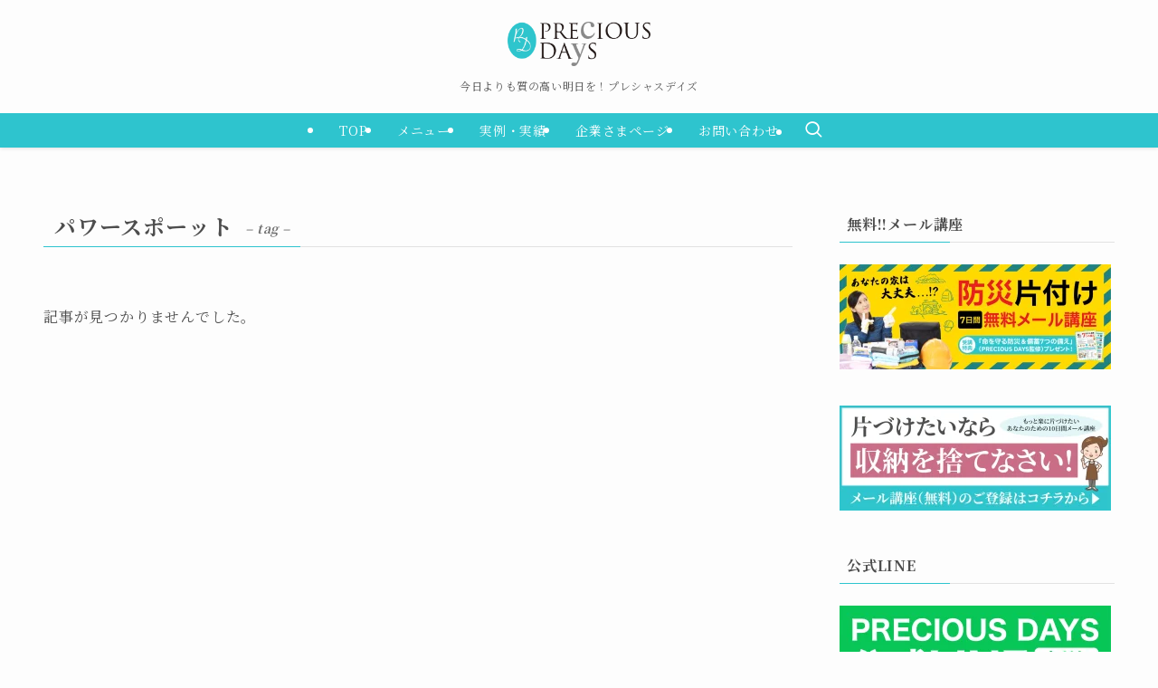

--- FILE ---
content_type: text/html; charset=UTF-8
request_url: https://rakulife.jp/tag/%E3%83%91%E3%83%AF%E3%83%BC%E3%82%B9%E3%83%9D%E3%83%BC%E3%83%83%E3%83%88/
body_size: 15214
content:
<!DOCTYPE html>
<html dir="ltr" lang="ja" prefix="og: https://ogp.me/ns#" data-loaded="false" data-scrolled="false" data-spmenu="closed">
<head>
<meta charset="utf-8">
<meta name="format-detection" content="telephone=no">
<meta http-equiv="X-UA-Compatible" content="IE=edge">
<meta name="viewport" content="width=device-width, viewport-fit=cover">
<title>パワースポーット - PRECIOUS DAYS</title>

		<!-- All in One SEO 4.9.3 - aioseo.com -->
	<meta name="robots" content="max-image-preview:large" />
	<link rel="canonical" href="https://rakulife.jp/tag/%e3%83%91%e3%83%af%e3%83%bc%e3%82%b9%e3%83%9d%e3%83%bc%e3%83%83%e3%83%88/" />
	<meta name="generator" content="All in One SEO (AIOSEO) 4.9.3" />
		<script type="application/ld+json" class="aioseo-schema">
			{"@context":"https:\/\/schema.org","@graph":[{"@type":"BreadcrumbList","@id":"https:\/\/rakulife.jp\/tag\/%E3%83%91%E3%83%AF%E3%83%BC%E3%82%B9%E3%83%9D%E3%83%BC%E3%83%83%E3%83%88\/#breadcrumblist","itemListElement":[{"@type":"ListItem","@id":"https:\/\/rakulife.jp#listItem","position":1,"name":"\u30db\u30fc\u30e0","item":"https:\/\/rakulife.jp","nextItem":{"@type":"ListItem","@id":"https:\/\/rakulife.jp\/tag\/%e3%83%91%e3%83%af%e3%83%bc%e3%82%b9%e3%83%9d%e3%83%bc%e3%83%83%e3%83%88\/#listItem","name":"\u30d1\u30ef\u30fc\u30b9\u30dd\u30fc\u30c3\u30c8"}},{"@type":"ListItem","@id":"https:\/\/rakulife.jp\/tag\/%e3%83%91%e3%83%af%e3%83%bc%e3%82%b9%e3%83%9d%e3%83%bc%e3%83%83%e3%83%88\/#listItem","position":2,"name":"\u30d1\u30ef\u30fc\u30b9\u30dd\u30fc\u30c3\u30c8","previousItem":{"@type":"ListItem","@id":"https:\/\/rakulife.jp#listItem","name":"\u30db\u30fc\u30e0"}}]},{"@type":"CollectionPage","@id":"https:\/\/rakulife.jp\/tag\/%E3%83%91%E3%83%AF%E3%83%BC%E3%82%B9%E3%83%9D%E3%83%BC%E3%83%83%E3%83%88\/#collectionpage","url":"https:\/\/rakulife.jp\/tag\/%E3%83%91%E3%83%AF%E3%83%BC%E3%82%B9%E3%83%9D%E3%83%BC%E3%83%83%E3%83%88\/","name":"\u30d1\u30ef\u30fc\u30b9\u30dd\u30fc\u30c3\u30c8 - PRECIOUS DAYS","inLanguage":"ja","isPartOf":{"@id":"https:\/\/rakulife.jp\/#website"},"breadcrumb":{"@id":"https:\/\/rakulife.jp\/tag\/%E3%83%91%E3%83%AF%E3%83%BC%E3%82%B9%E3%83%9D%E3%83%BC%E3%83%83%E3%83%88\/#breadcrumblist"}},{"@type":"Organization","@id":"https:\/\/rakulife.jp\/#organization","name":"testsite1","description":"\u4eca\u65e5\u3088\u308a\u3082\u8cea\u306e\u9ad8\u3044\u660e\u65e5\u3092\uff01\u30d7\u30ec\u30b7\u30e3\u30b9\u30c7\u30a4\u30ba","url":"https:\/\/rakulife.jp\/","logo":{"@type":"ImageObject","url":"https:\/\/rakulife.jp\/wp-content\/uploads\/2023\/04\/logo_square_white.webp","@id":"https:\/\/rakulife.jp\/tag\/%E3%83%91%E3%83%AF%E3%83%BC%E3%82%B9%E3%83%9D%E3%83%BC%E3%83%83%E3%83%88\/#organizationLogo","width":1191,"height":1191},"image":{"@id":"https:\/\/rakulife.jp\/tag\/%E3%83%91%E3%83%AF%E3%83%BC%E3%82%B9%E3%83%9D%E3%83%BC%E3%83%83%E3%83%88\/#organizationLogo"},"sameAs":["https:\/\/www.facebook.com\/profile.php?id=100039979796085&sk=about","https:\/\/www.instagram.com\/preciousdays_lo\/","https:\/\/www.youtube.com\/channel\/UC8jNxXH4t1LW742mZsIgr5A"]},{"@type":"WebSite","@id":"https:\/\/rakulife.jp\/#website","url":"https:\/\/rakulife.jp\/","name":"testsite1","description":"\u4eca\u65e5\u3088\u308a\u3082\u8cea\u306e\u9ad8\u3044\u660e\u65e5\u3092\uff01\u30d7\u30ec\u30b7\u30e3\u30b9\u30c7\u30a4\u30ba","inLanguage":"ja","publisher":{"@id":"https:\/\/rakulife.jp\/#organization"}}]}
		</script>
		<!-- All in One SEO -->

<link rel="alternate" type="application/rss+xml" title="PRECIOUS DAYS &raquo; フィード" href="https://rakulife.jp/feed/" />
<link rel="alternate" type="application/rss+xml" title="PRECIOUS DAYS &raquo; コメントフィード" href="https://rakulife.jp/comments/feed/" />
<link rel="alternate" type="application/rss+xml" title="PRECIOUS DAYS &raquo; パワースポーット タグのフィード" href="https://rakulife.jp/tag/%e3%83%91%e3%83%af%e3%83%bc%e3%82%b9%e3%83%9d%e3%83%bc%e3%83%83%e3%83%88/feed/" />
		<!-- This site uses the Google Analytics by MonsterInsights plugin v9.11.1 - Using Analytics tracking - https://www.monsterinsights.com/ -->
		<!-- Note: MonsterInsights is not currently configured on this site. The site owner needs to authenticate with Google Analytics in the MonsterInsights settings panel. -->
					<!-- No tracking code set -->
				<!-- / Google Analytics by MonsterInsights -->
		<style id='wp-img-auto-sizes-contain-inline-css' type='text/css'>
img:is([sizes=auto i],[sizes^="auto," i]){contain-intrinsic-size:3000px 1500px}
/*# sourceURL=wp-img-auto-sizes-contain-inline-css */
</style>
<style id='wp-block-library-inline-css' type='text/css'>
:root{--wp-block-synced-color:#7a00df;--wp-block-synced-color--rgb:122,0,223;--wp-bound-block-color:var(--wp-block-synced-color);--wp-editor-canvas-background:#ddd;--wp-admin-theme-color:#007cba;--wp-admin-theme-color--rgb:0,124,186;--wp-admin-theme-color-darker-10:#006ba1;--wp-admin-theme-color-darker-10--rgb:0,107,160.5;--wp-admin-theme-color-darker-20:#005a87;--wp-admin-theme-color-darker-20--rgb:0,90,135;--wp-admin-border-width-focus:2px}@media (min-resolution:192dpi){:root{--wp-admin-border-width-focus:1.5px}}.wp-element-button{cursor:pointer}:root .has-very-light-gray-background-color{background-color:#eee}:root .has-very-dark-gray-background-color{background-color:#313131}:root .has-very-light-gray-color{color:#eee}:root .has-very-dark-gray-color{color:#313131}:root .has-vivid-green-cyan-to-vivid-cyan-blue-gradient-background{background:linear-gradient(135deg,#00d084,#0693e3)}:root .has-purple-crush-gradient-background{background:linear-gradient(135deg,#34e2e4,#4721fb 50%,#ab1dfe)}:root .has-hazy-dawn-gradient-background{background:linear-gradient(135deg,#faaca8,#dad0ec)}:root .has-subdued-olive-gradient-background{background:linear-gradient(135deg,#fafae1,#67a671)}:root .has-atomic-cream-gradient-background{background:linear-gradient(135deg,#fdd79a,#004a59)}:root .has-nightshade-gradient-background{background:linear-gradient(135deg,#330968,#31cdcf)}:root .has-midnight-gradient-background{background:linear-gradient(135deg,#020381,#2874fc)}:root{--wp--preset--font-size--normal:16px;--wp--preset--font-size--huge:42px}.has-regular-font-size{font-size:1em}.has-larger-font-size{font-size:2.625em}.has-normal-font-size{font-size:var(--wp--preset--font-size--normal)}.has-huge-font-size{font-size:var(--wp--preset--font-size--huge)}.has-text-align-center{text-align:center}.has-text-align-left{text-align:left}.has-text-align-right{text-align:right}.has-fit-text{white-space:nowrap!important}#end-resizable-editor-section{display:none}.aligncenter{clear:both}.items-justified-left{justify-content:flex-start}.items-justified-center{justify-content:center}.items-justified-right{justify-content:flex-end}.items-justified-space-between{justify-content:space-between}.screen-reader-text{border:0;clip-path:inset(50%);height:1px;margin:-1px;overflow:hidden;padding:0;position:absolute;width:1px;word-wrap:normal!important}.screen-reader-text:focus{background-color:#ddd;clip-path:none;color:#444;display:block;font-size:1em;height:auto;left:5px;line-height:normal;padding:15px 23px 14px;text-decoration:none;top:5px;width:auto;z-index:100000}html :where(.has-border-color){border-style:solid}html :where([style*=border-top-color]){border-top-style:solid}html :where([style*=border-right-color]){border-right-style:solid}html :where([style*=border-bottom-color]){border-bottom-style:solid}html :where([style*=border-left-color]){border-left-style:solid}html :where([style*=border-width]){border-style:solid}html :where([style*=border-top-width]){border-top-style:solid}html :where([style*=border-right-width]){border-right-style:solid}html :where([style*=border-bottom-width]){border-bottom-style:solid}html :where([style*=border-left-width]){border-left-style:solid}html :where(img[class*=wp-image-]){height:auto;max-width:100%}:where(figure){margin:0 0 1em}html :where(.is-position-sticky){--wp-admin--admin-bar--position-offset:var(--wp-admin--admin-bar--height,0px)}@media screen and (max-width:600px){html :where(.is-position-sticky){--wp-admin--admin-bar--position-offset:0px}}

/*# sourceURL=wp-block-library-inline-css */
</style><style id='global-styles-inline-css' type='text/css'>
:root{--wp--preset--aspect-ratio--square: 1;--wp--preset--aspect-ratio--4-3: 4/3;--wp--preset--aspect-ratio--3-4: 3/4;--wp--preset--aspect-ratio--3-2: 3/2;--wp--preset--aspect-ratio--2-3: 2/3;--wp--preset--aspect-ratio--16-9: 16/9;--wp--preset--aspect-ratio--9-16: 9/16;--wp--preset--color--black: #000;--wp--preset--color--cyan-bluish-gray: #abb8c3;--wp--preset--color--white: #fff;--wp--preset--color--pale-pink: #f78da7;--wp--preset--color--vivid-red: #cf2e2e;--wp--preset--color--luminous-vivid-orange: #ff6900;--wp--preset--color--luminous-vivid-amber: #fcb900;--wp--preset--color--light-green-cyan: #7bdcb5;--wp--preset--color--vivid-green-cyan: #00d084;--wp--preset--color--pale-cyan-blue: #8ed1fc;--wp--preset--color--vivid-cyan-blue: #0693e3;--wp--preset--color--vivid-purple: #9b51e0;--wp--preset--color--swl-main: var(--color_main);--wp--preset--color--swl-main-thin: var(--color_main_thin);--wp--preset--color--swl-gray: var(--color_gray);--wp--preset--color--swl-deep-01: var(--color_deep01);--wp--preset--color--swl-deep-02: var(--color_deep02);--wp--preset--color--swl-deep-03: var(--color_deep03);--wp--preset--color--swl-deep-04: var(--color_deep04);--wp--preset--color--swl-pale-01: var(--color_pale01);--wp--preset--color--swl-pale-02: var(--color_pale02);--wp--preset--color--swl-pale-03: var(--color_pale03);--wp--preset--color--swl-pale-04: var(--color_pale04);--wp--preset--gradient--vivid-cyan-blue-to-vivid-purple: linear-gradient(135deg,rgb(6,147,227) 0%,rgb(155,81,224) 100%);--wp--preset--gradient--light-green-cyan-to-vivid-green-cyan: linear-gradient(135deg,rgb(122,220,180) 0%,rgb(0,208,130) 100%);--wp--preset--gradient--luminous-vivid-amber-to-luminous-vivid-orange: linear-gradient(135deg,rgb(252,185,0) 0%,rgb(255,105,0) 100%);--wp--preset--gradient--luminous-vivid-orange-to-vivid-red: linear-gradient(135deg,rgb(255,105,0) 0%,rgb(207,46,46) 100%);--wp--preset--gradient--very-light-gray-to-cyan-bluish-gray: linear-gradient(135deg,rgb(238,238,238) 0%,rgb(169,184,195) 100%);--wp--preset--gradient--cool-to-warm-spectrum: linear-gradient(135deg,rgb(74,234,220) 0%,rgb(151,120,209) 20%,rgb(207,42,186) 40%,rgb(238,44,130) 60%,rgb(251,105,98) 80%,rgb(254,248,76) 100%);--wp--preset--gradient--blush-light-purple: linear-gradient(135deg,rgb(255,206,236) 0%,rgb(152,150,240) 100%);--wp--preset--gradient--blush-bordeaux: linear-gradient(135deg,rgb(254,205,165) 0%,rgb(254,45,45) 50%,rgb(107,0,62) 100%);--wp--preset--gradient--luminous-dusk: linear-gradient(135deg,rgb(255,203,112) 0%,rgb(199,81,192) 50%,rgb(65,88,208) 100%);--wp--preset--gradient--pale-ocean: linear-gradient(135deg,rgb(255,245,203) 0%,rgb(182,227,212) 50%,rgb(51,167,181) 100%);--wp--preset--gradient--electric-grass: linear-gradient(135deg,rgb(202,248,128) 0%,rgb(113,206,126) 100%);--wp--preset--gradient--midnight: linear-gradient(135deg,rgb(2,3,129) 0%,rgb(40,116,252) 100%);--wp--preset--font-size--small: 0.9em;--wp--preset--font-size--medium: 1.1em;--wp--preset--font-size--large: 1.25em;--wp--preset--font-size--x-large: 42px;--wp--preset--font-size--xs: 0.75em;--wp--preset--font-size--huge: 1.6em;--wp--preset--spacing--20: 0.44rem;--wp--preset--spacing--30: 0.67rem;--wp--preset--spacing--40: 1rem;--wp--preset--spacing--50: 1.5rem;--wp--preset--spacing--60: 2.25rem;--wp--preset--spacing--70: 3.38rem;--wp--preset--spacing--80: 5.06rem;--wp--preset--shadow--natural: 6px 6px 9px rgba(0, 0, 0, 0.2);--wp--preset--shadow--deep: 12px 12px 50px rgba(0, 0, 0, 0.4);--wp--preset--shadow--sharp: 6px 6px 0px rgba(0, 0, 0, 0.2);--wp--preset--shadow--outlined: 6px 6px 0px -3px rgb(255, 255, 255), 6px 6px rgb(0, 0, 0);--wp--preset--shadow--crisp: 6px 6px 0px rgb(0, 0, 0);}:where(.is-layout-flex){gap: 0.5em;}:where(.is-layout-grid){gap: 0.5em;}body .is-layout-flex{display: flex;}.is-layout-flex{flex-wrap: wrap;align-items: center;}.is-layout-flex > :is(*, div){margin: 0;}body .is-layout-grid{display: grid;}.is-layout-grid > :is(*, div){margin: 0;}:where(.wp-block-columns.is-layout-flex){gap: 2em;}:where(.wp-block-columns.is-layout-grid){gap: 2em;}:where(.wp-block-post-template.is-layout-flex){gap: 1.25em;}:where(.wp-block-post-template.is-layout-grid){gap: 1.25em;}.has-black-color{color: var(--wp--preset--color--black) !important;}.has-cyan-bluish-gray-color{color: var(--wp--preset--color--cyan-bluish-gray) !important;}.has-white-color{color: var(--wp--preset--color--white) !important;}.has-pale-pink-color{color: var(--wp--preset--color--pale-pink) !important;}.has-vivid-red-color{color: var(--wp--preset--color--vivid-red) !important;}.has-luminous-vivid-orange-color{color: var(--wp--preset--color--luminous-vivid-orange) !important;}.has-luminous-vivid-amber-color{color: var(--wp--preset--color--luminous-vivid-amber) !important;}.has-light-green-cyan-color{color: var(--wp--preset--color--light-green-cyan) !important;}.has-vivid-green-cyan-color{color: var(--wp--preset--color--vivid-green-cyan) !important;}.has-pale-cyan-blue-color{color: var(--wp--preset--color--pale-cyan-blue) !important;}.has-vivid-cyan-blue-color{color: var(--wp--preset--color--vivid-cyan-blue) !important;}.has-vivid-purple-color{color: var(--wp--preset--color--vivid-purple) !important;}.has-black-background-color{background-color: var(--wp--preset--color--black) !important;}.has-cyan-bluish-gray-background-color{background-color: var(--wp--preset--color--cyan-bluish-gray) !important;}.has-white-background-color{background-color: var(--wp--preset--color--white) !important;}.has-pale-pink-background-color{background-color: var(--wp--preset--color--pale-pink) !important;}.has-vivid-red-background-color{background-color: var(--wp--preset--color--vivid-red) !important;}.has-luminous-vivid-orange-background-color{background-color: var(--wp--preset--color--luminous-vivid-orange) !important;}.has-luminous-vivid-amber-background-color{background-color: var(--wp--preset--color--luminous-vivid-amber) !important;}.has-light-green-cyan-background-color{background-color: var(--wp--preset--color--light-green-cyan) !important;}.has-vivid-green-cyan-background-color{background-color: var(--wp--preset--color--vivid-green-cyan) !important;}.has-pale-cyan-blue-background-color{background-color: var(--wp--preset--color--pale-cyan-blue) !important;}.has-vivid-cyan-blue-background-color{background-color: var(--wp--preset--color--vivid-cyan-blue) !important;}.has-vivid-purple-background-color{background-color: var(--wp--preset--color--vivid-purple) !important;}.has-black-border-color{border-color: var(--wp--preset--color--black) !important;}.has-cyan-bluish-gray-border-color{border-color: var(--wp--preset--color--cyan-bluish-gray) !important;}.has-white-border-color{border-color: var(--wp--preset--color--white) !important;}.has-pale-pink-border-color{border-color: var(--wp--preset--color--pale-pink) !important;}.has-vivid-red-border-color{border-color: var(--wp--preset--color--vivid-red) !important;}.has-luminous-vivid-orange-border-color{border-color: var(--wp--preset--color--luminous-vivid-orange) !important;}.has-luminous-vivid-amber-border-color{border-color: var(--wp--preset--color--luminous-vivid-amber) !important;}.has-light-green-cyan-border-color{border-color: var(--wp--preset--color--light-green-cyan) !important;}.has-vivid-green-cyan-border-color{border-color: var(--wp--preset--color--vivid-green-cyan) !important;}.has-pale-cyan-blue-border-color{border-color: var(--wp--preset--color--pale-cyan-blue) !important;}.has-vivid-cyan-blue-border-color{border-color: var(--wp--preset--color--vivid-cyan-blue) !important;}.has-vivid-purple-border-color{border-color: var(--wp--preset--color--vivid-purple) !important;}.has-vivid-cyan-blue-to-vivid-purple-gradient-background{background: var(--wp--preset--gradient--vivid-cyan-blue-to-vivid-purple) !important;}.has-light-green-cyan-to-vivid-green-cyan-gradient-background{background: var(--wp--preset--gradient--light-green-cyan-to-vivid-green-cyan) !important;}.has-luminous-vivid-amber-to-luminous-vivid-orange-gradient-background{background: var(--wp--preset--gradient--luminous-vivid-amber-to-luminous-vivid-orange) !important;}.has-luminous-vivid-orange-to-vivid-red-gradient-background{background: var(--wp--preset--gradient--luminous-vivid-orange-to-vivid-red) !important;}.has-very-light-gray-to-cyan-bluish-gray-gradient-background{background: var(--wp--preset--gradient--very-light-gray-to-cyan-bluish-gray) !important;}.has-cool-to-warm-spectrum-gradient-background{background: var(--wp--preset--gradient--cool-to-warm-spectrum) !important;}.has-blush-light-purple-gradient-background{background: var(--wp--preset--gradient--blush-light-purple) !important;}.has-blush-bordeaux-gradient-background{background: var(--wp--preset--gradient--blush-bordeaux) !important;}.has-luminous-dusk-gradient-background{background: var(--wp--preset--gradient--luminous-dusk) !important;}.has-pale-ocean-gradient-background{background: var(--wp--preset--gradient--pale-ocean) !important;}.has-electric-grass-gradient-background{background: var(--wp--preset--gradient--electric-grass) !important;}.has-midnight-gradient-background{background: var(--wp--preset--gradient--midnight) !important;}.has-small-font-size{font-size: var(--wp--preset--font-size--small) !important;}.has-medium-font-size{font-size: var(--wp--preset--font-size--medium) !important;}.has-large-font-size{font-size: var(--wp--preset--font-size--large) !important;}.has-x-large-font-size{font-size: var(--wp--preset--font-size--x-large) !important;}
/*# sourceURL=global-styles-inline-css */
</style>

<link rel='stylesheet' id='swell-icons-css' href='https://rakulife.jp/wp-content/themes/swell/build/css/swell-icons.css?ver=2.15.0' type='text/css' media='all' />
<link rel='stylesheet' id='main_style-css' href='https://rakulife.jp/wp-content/themes/swell/build/css/main.css?ver=2.15.0' type='text/css' media='all' />
<link rel='stylesheet' id='swell_blocks-css' href='https://rakulife.jp/wp-content/themes/swell/build/css/blocks.css?ver=2.15.0' type='text/css' media='all' />
<style id='swell_custom-inline-css' type='text/css'>
:root{--swl-fz--content:4.2vw;--swl-letter_spacing:.05em;--swl-font_family:"Noto Serif JP", "Hiragino Mincho ProN", serif;--swl-font_weight:400;--color_main:#2ec4ce;--color_text:#4d4d4d;--color_link:#0c7a96;--color_htag:#2ec4ce;--color_bg:#fdfdfd;--color_gradient1:#d8ffff;--color_gradient2:#87e7ff;--color_main_thin:rgba(58, 245, 255, 0.05 );--color_main_dark:rgba(35, 147, 155, 1 );--color_list_check:#2ec4ce;--color_list_num:#2ec4ce;--color_list_good:#86dd7b;--color_list_triangle:#f4e03a;--color_list_bad:#f36060;--color_faq_q:#f47575;--color_faq_a:#2ec4ce;--color_icon_good:#3cd250;--color_icon_good_bg:#ecffe9;--color_icon_bad:#4b73eb;--color_icon_bad_bg:#eafaff;--color_icon_info:#f578b4;--color_icon_info_bg:#fff0fa;--color_icon_announce:#ffa537;--color_icon_announce_bg:#fff5f0;--color_icon_pen:#7a7a7a;--color_icon_pen_bg:#f7f7f7;--color_icon_book:#787364;--color_icon_book_bg:#f8f6ef;--color_icon_point:#ffa639;--color_icon_check:#86d67c;--color_icon_batsu:#f36060;--color_icon_hatena:#5295cc;--color_icon_caution:#f7da38;--color_icon_memo:#84878a;--color_deep01:#e44141;--color_deep02:#3d79d5;--color_deep03:#63a84d;--color_deep04:#f09f4d;--color_pale01:#fff2f0;--color_pale02:#f3f8fd;--color_pale03:#f1f9ee;--color_pale04:#fdf9ee;--color_mark_blue:#b7e3ff;--color_mark_green:#bdf9c3;--color_mark_yellow:#fcf69f;--color_mark_orange:#ffddbc;--border01:solid 1px var(--color_main);--border02:double 4px var(--color_border);--border03:double 10px var(--color_main);--border04:solid 4px var(--color_gray);--card_posts_thumb_ratio:56.25%;--list_posts_thumb_ratio:61.805%;--big_posts_thumb_ratio:56.25%;--thumb_posts_thumb_ratio:61.805%;--blogcard_thumb_ratio:56.25%;--color_header_bg:#fdfdfd;--color_header_text:#333;--color_footer_bg:#515151;--color_footer_text:#ffffff;--container_size:1200px;--article_size:1200px;--logo_size_sp:60px;--logo_size_pc:49px;--logo_size_pcfix:48px;--color_gnav_bg:#2ec4ce;}.swl-cell-bg[data-icon="doubleCircle"]{--cell-icon-color:#ffc977}.swl-cell-bg[data-icon="circle"]{--cell-icon-color:#94e29c}.swl-cell-bg[data-icon="triangle"]{--cell-icon-color:#eeda2f}.swl-cell-bg[data-icon="close"]{--cell-icon-color:#ec9191}.swl-cell-bg[data-icon="hatena"]{--cell-icon-color:#93c9da}.swl-cell-bg[data-icon="check"]{--cell-icon-color:#94e29c}.swl-cell-bg[data-icon="line"]{--cell-icon-color:#9b9b9b}.cap_box[data-colset="col1"]{--capbox-color:#7c7c7c;--capbox-color--bg:#ffffff}.cap_box[data-colset="col2"]{--capbox-color:#ef9337;--capbox-color--bg:#ffffff}.cap_box[data-colset="col3"]{--capbox-color:#2ec4ce;--capbox-color--bg:#ffffff}.red_{--the-btn-color:#ffbd3a;--the-btn-color2:#ffbc49;--the-solid-shadow: rgba(191, 142, 44, 1 )}.blue_{--the-btn-color:#2ec4ce;--the-btn-color2:#35eaff;--the-solid-shadow: rgba(35, 147, 155, 1 )}.green_{--the-btn-color:#543200;--the-btn-color2:#7bf7bd;--the-solid-shadow: rgba(63, 38, 0, 1 )}.is-style-btn_normal{--the-btn-radius:0px}.is-style-btn_solid{--the-btn-radius:0px}.is-style-btn_shiny{--the-btn-radius:0px}.is-style-btn_line{--the-btn-radius:0px}.post_content blockquote{padding:1.5em 2em 1.5em 3em}.post_content blockquote::before{content:"";display:block;width:5px;height:calc(100% - 3em);top:1.5em;left:1.5em;border-left:solid 1px rgba(180,180,180,.75);border-right:solid 1px rgba(180,180,180,.75);}.mark_blue{background:-webkit-linear-gradient(transparent 64%,var(--color_mark_blue) 0%);background:linear-gradient(transparent 64%,var(--color_mark_blue) 0%)}.mark_green{background:-webkit-linear-gradient(transparent 64%,var(--color_mark_green) 0%);background:linear-gradient(transparent 64%,var(--color_mark_green) 0%)}.mark_yellow{background:-webkit-linear-gradient(transparent 64%,var(--color_mark_yellow) 0%);background:linear-gradient(transparent 64%,var(--color_mark_yellow) 0%)}.mark_orange{background:-webkit-linear-gradient(transparent 64%,var(--color_mark_orange) 0%);background:linear-gradient(transparent 64%,var(--color_mark_orange) 0%)}[class*="is-style-icon_"]{color:#333;border-width:0}[class*="is-style-big_icon_"]{border-width:2px;border-style:solid}[data-col="gray"] .c-balloon__text{background:#f7f7f7;border-color:#ccc}[data-col="gray"] .c-balloon__before{border-right-color:#f7f7f7}[data-col="green"] .c-balloon__text{background:#d1f8c2;border-color:#9ddd93}[data-col="green"] .c-balloon__before{border-right-color:#d1f8c2}[data-col="blue"] .c-balloon__text{background:#e2f6ff;border-color:#93d2f0}[data-col="blue"] .c-balloon__before{border-right-color:#e2f6ff}[data-col="red"] .c-balloon__text{background:#ffebeb;border-color:#f48789}[data-col="red"] .c-balloon__before{border-right-color:#ffebeb}[data-col="yellow"] .c-balloon__text{background:#f9f7d2;border-color:#fbe593}[data-col="yellow"] .c-balloon__before{border-right-color:#f9f7d2}.-type-list2 .p-postList__body::after,.-type-big .p-postList__body::after{content: "READ MORE »";}.c-postThumb__cat{background-color:#2ec4ce;color:#fff}.post_content h2:where(:not([class^="swell-block-"]):not(.faq_q):not(.p-postList__title)){background:var(--color_htag);padding:.75em 1em;color:#fff}.post_content h2:where(:not([class^="swell-block-"]):not(.faq_q):not(.p-postList__title))::before{position:absolute;display:block;pointer-events:none;content:"";top:-4px;left:0;width:100%;height:calc(100% + 4px);box-sizing:content-box;border-top:solid 2px var(--color_htag);border-bottom:solid 2px var(--color_htag)}.post_content h3:where(:not([class^="swell-block-"]):not(.faq_q):not(.p-postList__title)){padding:0 .5em .5em}.post_content h3:where(:not([class^="swell-block-"]):not(.faq_q):not(.p-postList__title))::before{content:"";width:100%;height:2px;background-color:var(--color_htag)}.post_content h4:where(:not([class^="swell-block-"]):not(.faq_q):not(.p-postList__title)){padding:0 0 0 16px;border-left:solid 2px var(--color_htag)}.post_content h2.is-style-section_ttl{padding-bottom:.75em}.post_content h2.is-style-section_ttl::after{position:absolute;top:auto;bottom:0;left:calc(50% - 1.25em);right:auto;display:block;width:2.5em;height:1px;border-radius:2px;pointer-events:none;background:currentColor;content:"";background:#2ec4ce}.post_content h2.is-style-section_ttl.has-text-align-left::after{left:0px;right:auto}.post_content h2.is-style-section_ttl.has-text-align-right::after{left:auto;right:0}.l-header{box-shadow: 0 1px 4px rgba(0,0,0,.12)}.l-header__menuBtn{order:3}.l-header__customBtn{order:1}.c-gnav a::after{background:var(--color_main);width:100%;height:2px;transform:scaleX(0)}.p-spHeadMenu .menu-item.-current{border-bottom-color:var(--color_main)}.c-gnav > li:hover > a::after,.c-gnav > .-current > a::after{transform: scaleX(1)}.c-gnav .sub-menu{color:#fff;background:var(--color_main)}.l-fixHeader::before{opacity:0.8}#pagetop{border-radius:50%}#before_footer_widget{margin-bottom:0}.c-widget__title.-spmenu{padding:.5em .75em;border-radius:var(--swl-radius--2, 0px);background:var(--color_main);color:#fff;}.c-widget__title.-footer{padding:.5em}.c-widget__title.-footer::before{content:"";bottom:0;left:0;width:40%;z-index:1;background:var(--color_main)}.c-widget__title.-footer::after{content:"";bottom:0;left:0;width:100%;background:var(--color_border)}.p-spMenu{color:#333}.p-spMenu__inner::before{background:#fdfdfd;opacity:1}.p-spMenu__overlay{background:#000;opacity:0.6}[class*="page-numbers"]{color:#fff;background-color:#dedede}.l-topTitleArea.c-filterLayer::before{background-color:#000;opacity:0.2;content:""}@media screen and (min-width: 960px){:root{}}@media screen and (max-width: 959px){:root{}.l-header__logo{order:2;text-align:center}}@media screen and (min-width: 600px){:root{--swl-fz--content:18px;}}@media screen and (max-width: 599px){:root{}}@media (min-width: 1408px) {.alignwide{left:-100px;width:calc(100% + 200px);}}@media (max-width: 1408px) {.-sidebar-off .swell-block-fullWide__inner.l-container .alignwide{left:0px;width:100%;}}.l-fixHeader .l-fixHeader__gnav{order:0}[data-scrolled=true] .l-fixHeader[data-ready]{opacity:1;-webkit-transform:translateY(0)!important;transform:translateY(0)!important;visibility:visible}.-body-solid .l-fixHeader{box-shadow:0 2px 4px var(--swl-color_shadow)}.l-fixHeader__inner{align-items:stretch;color:var(--color_header_text);display:flex;padding-bottom:0;padding-top:0;position:relative;z-index:1}.l-fixHeader__logo{align-items:center;display:flex;line-height:1;margin-right:24px;order:0;padding:16px 0}@media (min-width:960px){.-parallel .l-header__inner{display:flex;flex-wrap:wrap;max-width:100%;padding-left:0;padding-right:0}.-parallel .l-header__logo{text-align:center;width:100%}.-parallel .l-header__logo .c-catchphrase{font-size:12px;line-height:1;margin-top:16px}.-parallel .l-header__gnav{width:100%}.-parallel .l-header__gnav .c-gnav{justify-content:center}.-parallel .l-header__gnav .c-gnav>li>a{padding:16px}.-parallel .c-headLogo.-txt,.-parallel .w-header{justify-content:center}.-parallel .w-header{margin-bottom:8px;margin-top:8px}.-parallel-bottom .l-header__inner{padding-top:8px}.-parallel-bottom .l-header__logo{order:1;padding:16px 0}.-parallel-bottom .w-header{order:2}.-parallel-bottom .l-header__gnav{order:3}.-parallel-top .l-header__inner{padding-bottom:8px}.-parallel-top .l-header__gnav{order:1}.-parallel-top .l-header__logo{order:2;padding:16px 0}.-parallel-top .w-header{order:3}.l-header.-parallel .w-header{width:100%}.l-fixHeader.-parallel .l-fixHeader__gnav{margin-left:auto}}.l-header__spNav{background-color:var(--color_gnav_bg)}.p-spHeadMenu a{color:#fff}.p-spHeadMenu .menu-item.-current{border-bottom-color:#fff}@media (min-width:960px){.-parallel .l-header__gnav{background-color:var(--color_gnav_bg);color:#fff}.-parallel .l-header__gnav .c-gnav>li>a{padding-bottom:12px;padding-top:12px}.-parallel .l-header__gnav .c-gnav>li>a:after{background-color:#fff}.-parallel-top .l-header__gnav{margin-bottom:8px}.-parallel-bottom .l-header__gnav{margin-top:8px}}.c-gnav .sub-menu a:before,.c-listMenu a:before{-webkit-font-smoothing:antialiased;-moz-osx-font-smoothing:grayscale;font-family:icomoon!important;font-style:normal;font-variant:normal;font-weight:400;line-height:1;text-transform:none}.c-submenuToggleBtn{display:none}.c-listMenu a{padding:.75em 1em .75em 1.5em;transition:padding .25s}.c-listMenu a:hover{padding-left:1.75em;padding-right:.75em}.c-gnav .sub-menu a:before,.c-listMenu a:before{color:inherit;content:"\e921";display:inline-block;left:2px;position:absolute;top:50%;-webkit-transform:translateY(-50%);transform:translateY(-50%);vertical-align:middle}.widget_categories>ul>.cat-item>a,.wp-block-categories-list>li>a{padding-left:1.75em}.c-listMenu .children,.c-listMenu .sub-menu{margin:0}.c-listMenu .children a,.c-listMenu .sub-menu a{font-size:.9em;padding-left:2.5em}.c-listMenu .children a:before,.c-listMenu .sub-menu a:before{left:1em}.c-listMenu .children a:hover,.c-listMenu .sub-menu a:hover{padding-left:2.75em}.c-listMenu .children ul a,.c-listMenu .sub-menu ul a{padding-left:3.25em}.c-listMenu .children ul a:before,.c-listMenu .sub-menu ul a:before{left:1.75em}.c-listMenu .children ul a:hover,.c-listMenu .sub-menu ul a:hover{padding-left:3.5em}.c-gnav li:hover>.sub-menu{opacity:1;visibility:visible}.c-gnav .sub-menu:before{background:inherit;content:"";height:100%;left:0;position:absolute;top:0;width:100%;z-index:0}.c-gnav .sub-menu .sub-menu{left:100%;top:0;z-index:-1}.c-gnav .sub-menu a{padding-left:2em}.c-gnav .sub-menu a:before{left:.5em}.c-gnav .sub-menu a:hover .ttl{left:4px}:root{--color_content_bg:var(--color_bg);}.c-widget__title.-side{padding:.5em}.c-widget__title.-side::before{content:"";bottom:0;left:0;width:40%;z-index:1;background:var(--color_main)}.c-widget__title.-side::after{content:"";bottom:0;left:0;width:100%;background:var(--color_border)}@media screen and (min-width: 960px){:root{}}@media screen and (max-width: 959px){:root{}}@media screen and (min-width: 600px){:root{}}@media screen and (max-width: 599px){:root{}}.swell-block-fullWide__inner.l-container{--swl-fw_inner_pad:var(--swl-pad_container,0px)}@media (min-width:960px){.-sidebar-on .l-content .alignfull,.-sidebar-on .l-content .alignwide{left:-16px;width:calc(100% + 32px)}.swell-block-fullWide__inner.l-article{--swl-fw_inner_pad:var(--swl-pad_post_content,0px)}.-sidebar-on .swell-block-fullWide__inner .alignwide{left:0;width:100%}.-sidebar-on .swell-block-fullWide__inner .alignfull{left:calc(0px - var(--swl-fw_inner_pad, 0))!important;margin-left:0!important;margin-right:0!important;width:calc(100% + var(--swl-fw_inner_pad, 0)*2)!important}}.-index-off .p-toc,.swell-toc-placeholder:empty{display:none}.p-toc.-modal{height:100%;margin:0;overflow-y:auto;padding:0}#main_content .p-toc{border-radius:var(--swl-radius--2,0);margin:4em auto;max-width:800px}#sidebar .p-toc{margin-top:-.5em}.p-toc .__pn:before{content:none!important;counter-increment:none}.p-toc .__prev{margin:0 0 1em}.p-toc .__next{margin:1em 0 0}.p-toc.is-omitted:not([data-omit=ct]) [data-level="2"] .p-toc__childList{height:0;margin-bottom:-.5em;visibility:hidden}.p-toc.is-omitted:not([data-omit=nest]){position:relative}.p-toc.is-omitted:not([data-omit=nest]):before{background:linear-gradient(hsla(0,0%,100%,0),var(--color_bg));bottom:5em;content:"";height:4em;left:0;opacity:.75;pointer-events:none;position:absolute;width:100%;z-index:1}.p-toc.is-omitted:not([data-omit=nest]):after{background:var(--color_bg);bottom:0;content:"";height:5em;left:0;opacity:.75;position:absolute;width:100%;z-index:1}.p-toc.is-omitted:not([data-omit=nest]) .__next,.p-toc.is-omitted:not([data-omit=nest]) [data-omit="1"]{display:none}.p-toc .p-toc__expandBtn{background-color:#f7f7f7;border:rgba(0,0,0,.2);border-radius:5em;box-shadow:0 0 0 1px #bbb;color:#333;display:block;font-size:14px;line-height:1.5;margin:.75em auto 0;min-width:6em;padding:.5em 1em;position:relative;transition:box-shadow .25s;z-index:2}.p-toc[data-omit=nest] .p-toc__expandBtn{display:inline-block;font-size:13px;margin:0 0 0 1.25em;padding:.5em .75em}.p-toc:not([data-omit=nest]) .p-toc__expandBtn:after,.p-toc:not([data-omit=nest]) .p-toc__expandBtn:before{border-top-color:inherit;border-top-style:dotted;border-top-width:3px;content:"";display:block;height:1px;position:absolute;top:calc(50% - 1px);transition:border-color .25s;width:100%;width:22px}.p-toc:not([data-omit=nest]) .p-toc__expandBtn:before{right:calc(100% + 1em)}.p-toc:not([data-omit=nest]) .p-toc__expandBtn:after{left:calc(100% + 1em)}.p-toc.is-expanded .p-toc__expandBtn{border-color:transparent}.p-toc__ttl{display:block;font-size:1.2em;line-height:1;position:relative;text-align:center}.p-toc__ttl:before{content:"\e918";display:inline-block;font-family:icomoon;margin-right:.5em;padding-bottom:2px;vertical-align:middle}#index_modal .p-toc__ttl{margin-bottom:.5em}.p-toc__list li{line-height:1.6}.p-toc__list>li+li{margin-top:.5em}.p-toc__list .p-toc__childList{padding-left:.5em}.p-toc__list [data-level="3"]{font-size:.9em}.p-toc__list .mininote{display:none}.post_content .p-toc__list{padding-left:0}#sidebar .p-toc__list{margin-bottom:0}#sidebar .p-toc__list .p-toc__childList{padding-left:0}.p-toc__link{color:inherit;font-size:inherit;text-decoration:none}.p-toc__link:hover{opacity:.8}.p-toc.-double{background:var(--color_gray);background:linear-gradient(-45deg,transparent 25%,var(--color_gray) 25%,var(--color_gray) 50%,transparent 50%,transparent 75%,var(--color_gray) 75%,var(--color_gray));background-clip:padding-box;background-size:4px 4px;border-bottom:4px double var(--color_border);border-top:4px double var(--color_border);padding:1.5em 1em 1em}.p-toc.-double .p-toc__ttl{margin-bottom:.75em}@media (min-width:960px){#main_content .p-toc{width:92%}}@media (hover:hover){.p-toc .p-toc__expandBtn:hover{border-color:transparent;box-shadow:0 0 0 2px currentcolor}}@media (min-width:600px){.p-toc.-double{padding:2em}}
/*# sourceURL=swell_custom-inline-css */
</style>
<link rel='stylesheet' id='swell-parts/footer-css' href='https://rakulife.jp/wp-content/themes/swell/build/css/modules/parts/footer.css?ver=2.15.0' type='text/css' media='all' />
<link rel='stylesheet' id='swell-page/term-css' href='https://rakulife.jp/wp-content/themes/swell/build/css/modules/page/term.css?ver=2.15.0' type='text/css' media='all' />
<style id='classic-theme-styles-inline-css' type='text/css'>
/*! This file is auto-generated */
.wp-block-button__link{color:#fff;background-color:#32373c;border-radius:9999px;box-shadow:none;text-decoration:none;padding:calc(.667em + 2px) calc(1.333em + 2px);font-size:1.125em}.wp-block-file__button{background:#32373c;color:#fff;text-decoration:none}
/*# sourceURL=/wp-includes/css/classic-themes.min.css */
</style>
<link rel='stylesheet' id='child_style-css' href='https://rakulife.jp/wp-content/themes/swell_child/style.css?ver=2023040551843' type='text/css' media='all' />

<link href="https://fonts.googleapis.com/css?family=Noto+Serif+JP:400,700&#038;display=swap" rel="stylesheet">
<noscript><link href="https://rakulife.jp/wp-content/themes/swell/build/css/noscript.css" rel="stylesheet"></noscript>
<link rel="https://api.w.org/" href="https://rakulife.jp/wp-json/" /><link rel="alternate" title="JSON" type="application/json" href="https://rakulife.jp/wp-json/wp/v2/tags/268" /><link rel="icon" href="https://rakulife.jp/wp-content/uploads/2023/04/cropped-logo_square_white-32x32.webp" sizes="32x32" />
<link rel="icon" href="https://rakulife.jp/wp-content/uploads/2023/04/cropped-logo_square_white-192x192.webp" sizes="192x192" />
<link rel="apple-touch-icon" href="https://rakulife.jp/wp-content/uploads/2023/04/cropped-logo_square_white-180x180.webp" />
<meta name="msapplication-TileImage" content="https://rakulife.jp/wp-content/uploads/2023/04/cropped-logo_square_white-270x270.webp" />
		<style type="text/css" id="wp-custom-css">
			html {
	text-align: justify;
 text-justify: inter-ideograph;
}

/* reCAPTCHA非表示 */
.grecaptcha-badge { visibility: hidden; }

/* 固定ページ上部 */
.l-mainContent__inner>.post_content {
	margin: 2em 0;
}

/* コンタクトフォーム */
.contactform{
	color:#4d4d4d;
}

div.wpforms-container-full .wpforms-form .wpforms-submit-container {
    text-align: center !important;
}

 .wpforms-required-label{                     
color: #ff0000 !important;
} 

div.wpforms-container-full .wpforms-form button[type=submit] {
    color: white !important;
	   font-size:18px !important;
    background: #2ec4ce !important;
    border-color: #2ec4ce !important;
	   width:10em;
}

/* コンタクトフォーム送信後メッセージ */
.wpforms-confirmation-container-full {
	   color:#4d4d4d;
			background: #fff;
    border: 1px solid #fff;
}

.contact-link>a{
	color:#4d4d4d !important;
}



/* 事業紹介 */
@media screen and (max-width: 959px){

}

@media screen and (min-width: 960px){

#services .contents{
align-items:stretch !important;
display: flex !important;
}
.contents {
	flex-direction: column !important;
}
.services-contents-button{
margin-top: auto !important;
}

}



/* TOPプロフィール */

@media screen and (max-width: 959px){
.profile{
display:flex !important;
}
}

@media screen and (min-width: 960px){

.shihomi_profile{
background:rgb(46,196,206,0.1) !important;
padding:1rem !important;
}

#profiles .profile{
align-items:stretch !important;
display: flex !important;
}
.profile {
	flex-direction: column !important;
background:rgb(46,196,206,0.1) !important;
padding:1rem !important;
}
.profile-button{
margin-top: auto;
}

}		</style>
		
<link rel="stylesheet" href="https://rakulife.jp/wp-content/themes/swell/build/css/print.css" media="print" >
</head>
<body>
<div id="body_wrap" class="archive tag tag-268 wp-theme-swell wp-child-theme-swell_child -index-off -sidebar-on -frame-off id_268" >
<div id="sp_menu" class="p-spMenu -right">
	<div class="p-spMenu__inner">
		<div class="p-spMenu__closeBtn">
			<button class="c-iconBtn -menuBtn c-plainBtn" data-onclick="toggleMenu" aria-label="メニューを閉じる">
				<i class="c-iconBtn__icon icon-close-thin"></i>
			</button>
		</div>
		<div class="p-spMenu__body">
			<div class="c-widget__title -spmenu">
				MENU			</div>
			<div class="p-spMenu__nav">
				<ul class="c-spnav c-listMenu"><li class="menu-item menu-item-type-post_type menu-item-object-page menu-item-home menu-item-42"><a href="https://rakulife.jp/">TOP</a></li>
<li class="menu-item menu-item-type-post_type menu-item-object-page menu-item-44"><a href="https://rakulife.jp/menu/">メニュー</a></li>
<li class="menu-item menu-item-type-custom menu-item-object-custom menu-item-has-children menu-item-41541"><a>実例・実績</a>
<ul class="sub-menu">
	<li class="menu-item menu-item-type-post_type menu-item-object-page menu-item-43"><a href="https://rakulife.jp/works/">お客さま実例</a></li>
	<li class="menu-item menu-item-type-post_type menu-item-object-page menu-item-47"><a href="https://rakulife.jp/media/">掲載・講演実績</a></li>
</ul>
</li>
<li class="menu-item menu-item-type-post_type menu-item-object-page menu-item-45"><a href="https://rakulife.jp/forcompany/">企業さまページ</a></li>
<li class="menu-item menu-item-type-custom menu-item-object-custom menu-item-home menu-item-378"><a href="https://rakulife.jp/#contact">お問い合わせ</a></li>
</ul>			</div>
					</div>
	</div>
	<div class="p-spMenu__overlay c-overlay" data-onclick="toggleMenu"></div>
</div>
<header id="header" class="l-header -parallel -parallel-bottom" data-spfix="1">
		<div class="l-header__inner l-container">
		<div class="l-header__logo">
			<div class="c-headLogo -img"><a href="https://rakulife.jp/" title="PRECIOUS DAYS" class="c-headLogo__link" rel="home"><img width="1420" height="442"  src="https://rakulife.jp/wp-content/uploads/2023/04/logo_yoko_clear.webp" alt="PRECIOUS DAYS" class="c-headLogo__img" srcset="https://rakulife.jp/wp-content/uploads/2023/04/logo_yoko_clear.webp 1420w, https://rakulife.jp/wp-content/uploads/2023/04/logo_yoko_clear-300x93.webp 300w, https://rakulife.jp/wp-content/uploads/2023/04/logo_yoko_clear-1024x319.webp 1024w, https://rakulife.jp/wp-content/uploads/2023/04/logo_yoko_clear-768x239.webp 768w" sizes="(max-width: 959px) 50vw, 800px" decoding="async" loading="eager" ></a></div>							<div class="c-catchphrase u-thin">今日よりも質の高い明日を！プレシャスデイズ</div>
					</div>
		<nav id="gnav" class="l-header__gnav c-gnavWrap">
					<ul class="c-gnav">
			<li class="menu-item menu-item-type-post_type menu-item-object-page menu-item-home menu-item-42"><a href="https://rakulife.jp/"><span class="ttl">TOP</span></a></li>
<li class="menu-item menu-item-type-post_type menu-item-object-page menu-item-44"><a href="https://rakulife.jp/menu/"><span class="ttl">メニュー</span></a></li>
<li class="menu-item menu-item-type-custom menu-item-object-custom menu-item-has-children menu-item-41541"><a><span class="ttl">実例・実績</span></a>
<ul class="sub-menu">
	<li class="menu-item menu-item-type-post_type menu-item-object-page menu-item-43"><a href="https://rakulife.jp/works/"><span class="ttl">お客さま実例</span></a></li>
	<li class="menu-item menu-item-type-post_type menu-item-object-page menu-item-47"><a href="https://rakulife.jp/media/"><span class="ttl">掲載・講演実績</span></a></li>
</ul>
</li>
<li class="menu-item menu-item-type-post_type menu-item-object-page menu-item-45"><a href="https://rakulife.jp/forcompany/"><span class="ttl">企業さまページ</span></a></li>
<li class="menu-item menu-item-type-custom menu-item-object-custom menu-item-home menu-item-378"><a href="https://rakulife.jp/#contact"><span class="ttl">お問い合わせ</span></a></li>
							<li class="menu-item c-gnav__s">
					<button class="c-gnav__sBtn c-plainBtn" data-onclick="toggleSearch" aria-label="検索ボタン">
						<i class="icon-search"></i>
					</button>
				</li>
					</ul>
			</nav>
		<div class="l-header__customBtn sp_">
	</div>
<div class="l-header__menuBtn sp_">
	<button class="c-iconBtn -menuBtn c-plainBtn" data-onclick="toggleMenu" aria-label="メニューボタン">
		<i class="c-iconBtn__icon icon-menu-thin"></i>
			</button>
</div>
	</div>
	</header>
<div id="fix_header" class="l-fixHeader -parallel -parallel-bottom">
	<div class="l-fixHeader__inner l-container">
		<div class="l-fixHeader__logo">
			<div class="c-headLogo -img"><a href="https://rakulife.jp/" title="PRECIOUS DAYS" class="c-headLogo__link" rel="home"><img width="1420" height="442"  src="https://rakulife.jp/wp-content/uploads/2023/04/logo_yoko_clear.webp" alt="PRECIOUS DAYS" class="c-headLogo__img" srcset="https://rakulife.jp/wp-content/uploads/2023/04/logo_yoko_clear.webp 1420w, https://rakulife.jp/wp-content/uploads/2023/04/logo_yoko_clear-300x93.webp 300w, https://rakulife.jp/wp-content/uploads/2023/04/logo_yoko_clear-1024x319.webp 1024w, https://rakulife.jp/wp-content/uploads/2023/04/logo_yoko_clear-768x239.webp 768w" sizes="(max-width: 959px) 50vw, 800px" decoding="async" loading="eager" ></a></div>		</div>
		<div class="l-fixHeader__gnav c-gnavWrap">
					<ul class="c-gnav">
			<li class="menu-item menu-item-type-post_type menu-item-object-page menu-item-home menu-item-42"><a href="https://rakulife.jp/"><span class="ttl">TOP</span></a></li>
<li class="menu-item menu-item-type-post_type menu-item-object-page menu-item-44"><a href="https://rakulife.jp/menu/"><span class="ttl">メニュー</span></a></li>
<li class="menu-item menu-item-type-custom menu-item-object-custom menu-item-has-children menu-item-41541"><a><span class="ttl">実例・実績</span></a>
<ul class="sub-menu">
	<li class="menu-item menu-item-type-post_type menu-item-object-page menu-item-43"><a href="https://rakulife.jp/works/"><span class="ttl">お客さま実例</span></a></li>
	<li class="menu-item menu-item-type-post_type menu-item-object-page menu-item-47"><a href="https://rakulife.jp/media/"><span class="ttl">掲載・講演実績</span></a></li>
</ul>
</li>
<li class="menu-item menu-item-type-post_type menu-item-object-page menu-item-45"><a href="https://rakulife.jp/forcompany/"><span class="ttl">企業さまページ</span></a></li>
<li class="menu-item menu-item-type-custom menu-item-object-custom menu-item-home menu-item-378"><a href="https://rakulife.jp/#contact"><span class="ttl">お問い合わせ</span></a></li>
							<li class="menu-item c-gnav__s">
					<button class="c-gnav__sBtn c-plainBtn" data-onclick="toggleSearch" aria-label="検索ボタン">
						<i class="icon-search"></i>
					</button>
				</li>
					</ul>
			</div>
	</div>
</div>
<div id="content" class="l-content l-container" >
<main id="main_content" class="l-mainContent l-article">
	<div class="l-mainContent__inner">
		<h1 class="c-pageTitle" data-style="b_bottom"><span class="c-pageTitle__inner">パワースポーット<small class="c-pageTitle__subTitle u-fz-14">– tag –</small></span></h1>		<div class="p-termContent l-parent">
					<div class="c-tabBody p-postListTabBody">
				<div id="post_list_tab_1" class="c-tabBody__item" aria-hidden="false">
				<p>記事が見つかりませんでした。</p>				</div>
								</div>
					</div>
	</div>
</main>
<aside id="sidebar" class="l-sidebar">
	<div id="media_image-2" class="c-widget widget_media_image"><div class="c-widget__title -side">無料!!メール講座</div><a href="https://www.reservestock.jp/page/step_mails/40022"><img width="300" height="116" src="https://rakulife.jp/wp-content/uploads/2023/08/bousai_mail-300x116.webp" class="image wp-image-41965  attachment-medium size-medium" alt="" style="max-width: 100%; height: auto;" decoding="async" loading="lazy" srcset="https://rakulife.jp/wp-content/uploads/2023/08/bousai_mail-300x116.webp 300w, https://rakulife.jp/wp-content/uploads/2023/08/bousai_mail-1024x397.webp 1024w, https://rakulife.jp/wp-content/uploads/2023/08/bousai_mail-768x298.webp 768w, https://rakulife.jp/wp-content/uploads/2023/08/bousai_mail-1536x596.webp 1536w, https://rakulife.jp/wp-content/uploads/2023/08/bousai_mail-2048x795.webp 2048w" sizes="auto, (max-width: 300px) 100vw, 300px" /></a></div><div id="media_image-5" class="c-widget widget_media_image"><a href="https://www.reservestock.jp/subscribe/221907"><img width="300" height="116" src="https://rakulife.jp/wp-content/uploads/2023/08/sutenasai_mail-300x116.webp" class="image wp-image-41977  attachment-medium size-medium" alt="" style="max-width: 100%; height: auto;" decoding="async" loading="lazy" srcset="https://rakulife.jp/wp-content/uploads/2023/08/sutenasai_mail-300x116.webp 300w, https://rakulife.jp/wp-content/uploads/2023/08/sutenasai_mail-1024x397.webp 1024w, https://rakulife.jp/wp-content/uploads/2023/08/sutenasai_mail-768x298.webp 768w, https://rakulife.jp/wp-content/uploads/2023/08/sutenasai_mail-1536x595.webp 1536w, https://rakulife.jp/wp-content/uploads/2023/08/sutenasai_mail-2048x794.webp 2048w" sizes="auto, (max-width: 300px) 100vw, 300px" /></a></div><div id="media_image-4" class="c-widget widget_media_image"><div class="c-widget__title -side">公式LINE</div><a href="https://line.me/R/ti/p/%40546vuqst"><img width="300" height="116" src="https://rakulife.jp/wp-content/uploads/2023/08/line-300x116.webp" class="image wp-image-41970  attachment-medium size-medium" alt="" style="max-width: 100%; height: auto;" decoding="async" loading="lazy" srcset="https://rakulife.jp/wp-content/uploads/2023/08/line-300x116.webp 300w, https://rakulife.jp/wp-content/uploads/2023/08/line-1024x397.webp 1024w, https://rakulife.jp/wp-content/uploads/2023/08/line-768x298.webp 768w, https://rakulife.jp/wp-content/uploads/2023/08/line-1536x595.webp 1536w, https://rakulife.jp/wp-content/uploads/2023/08/line-2048x794.webp 2048w" sizes="auto, (max-width: 300px) 100vw, 300px" /></a></div><div id="nav_menu-2" class="c-widget c-listMenu widget_nav_menu"><div class="c-widget__title -side">カテゴリー</div><div class="menu-%e3%82%ab%e3%83%86%e3%82%b4%e3%83%aa%e3%83%bc-container"><ul id="menu-%e3%82%ab%e3%83%86%e3%82%b4%e3%83%aa%e3%83%bc" class="menu"><li id="menu-item-42958" class="menu-item menu-item-type-taxonomy menu-item-object-category menu-item-42958"><a href="https://rakulife.jp/category/info/">お知らせ</a></li>
<li id="menu-item-42959" class="menu-item menu-item-type-taxonomy menu-item-object-category menu-item-has-children menu-item-42959"><a href="https://rakulife.jp/category/service-lesson/">1.サービス・レッスン</a>
<ul class="sub-menu">
	<li id="menu-item-42960" class="menu-item menu-item-type-taxonomy menu-item-object-category menu-item-42960"><a href="https://rakulife.jp/category/service-instance/">(1)サービス実例</a></li>
	<li id="menu-item-42961" class="menu-item menu-item-type-taxonomy menu-item-object-category menu-item-42961"><a href="https://rakulife.jp/category/voice/">(2)実例・お客様の声</a></li>
	<li id="menu-item-42962" class="menu-item menu-item-type-taxonomy menu-item-object-category menu-item-42962"><a href="https://rakulife.jp/category/lesson-report/">(3)レッスン報告</a></li>
	<li id="menu-item-42963" class="menu-item menu-item-type-taxonomy menu-item-object-category menu-item-42963"><a href="https://rakulife.jp/category/4%e8%b5%b7%e6%a5%ad%e5%a5%b3%e5%ad%90%e3%82%b5%e3%83%9d%e3%83%bc%e3%83%88/">(4)起業女子サポート</a></li>
</ul>
</li>
<li id="menu-item-42964" class="menu-item menu-item-type-taxonomy menu-item-object-category menu-item-has-children menu-item-42964"><a href="https://rakulife.jp/category/lifeorganize/">2.片づく思考の作り方</a>
<ul class="sub-menu">
	<li id="menu-item-42965" class="menu-item menu-item-type-taxonomy menu-item-object-category menu-item-has-children menu-item-42965"><a href="https://rakulife.jp/category/smartphone/">(1)スマホ・PC使いこなし</a>
	<ul class="sub-menu">
		<li id="menu-item-42966" class="menu-item menu-item-type-taxonomy menu-item-object-category menu-item-42966"><a href="https://rakulife.jp/category/evernote/">Evernote（エバーノート）</a></li>
		<li id="menu-item-42967" class="menu-item menu-item-type-taxonomy menu-item-object-category menu-item-42967"><a href="https://rakulife.jp/category/digitization-of-documents/">書類のデジタル化</a></li>
	</ul>
</li>
	<li id="menu-item-42968" class="menu-item menu-item-type-taxonomy menu-item-object-category menu-item-has-children menu-item-42968"><a href="https://rakulife.jp/category/space/">(2)空間（整理収納）のオーガナイズ</a>
	<ul class="sub-menu">
		<li id="menu-item-42969" class="menu-item menu-item-type-taxonomy menu-item-object-category menu-item-42969"><a href="https://rakulife.jp/category/kitchen/">キッチン</a></li>
		<li id="menu-item-42970" class="menu-item menu-item-type-taxonomy menu-item-object-category menu-item-42970"><a href="https://rakulife.jp/category/dining/">リビング・ダイニング</a></li>
		<li id="menu-item-42971" class="menu-item menu-item-type-taxonomy menu-item-object-category menu-item-42971"><a href="https://rakulife.jp/category/working-space/">ワークスペース</a></li>
		<li id="menu-item-42972" class="menu-item menu-item-type-taxonomy menu-item-object-category menu-item-42972"><a href="https://rakulife.jp/category/closet-bedroom/">寝室・クローゼット</a></li>
		<li id="menu-item-42973" class="menu-item menu-item-type-taxonomy menu-item-object-category menu-item-42973"><a href="https://rakulife.jp/category/entrance/">玄関</a></li>
		<li id="menu-item-42974" class="menu-item menu-item-type-taxonomy menu-item-object-category menu-item-42974"><a href="https://rakulife.jp/category/kidsroom/">子供部屋</a></li>
		<li id="menu-item-42975" class="menu-item menu-item-type-taxonomy menu-item-object-category menu-item-42975"><a href="https://rakulife.jp/category/washroom-1/">洗面所・トイレ・お風呂</a></li>
		<li id="menu-item-42976" class="menu-item menu-item-type-taxonomy menu-item-object-category menu-item-42976"><a href="https://rakulife.jp/category/%e6%8e%83%e9%99%a4/">掃除</a></li>
		<li id="menu-item-42977" class="menu-item menu-item-type-taxonomy menu-item-object-category menu-item-42977"><a href="https://rakulife.jp/category/stock/">ストック</a></li>
		<li id="menu-item-42978" class="menu-item menu-item-type-taxonomy menu-item-object-category menu-item-42978"><a href="https://rakulife.jp/category/%e5%ae%9f%e5%ae%b6%e3%81%ae%e7%89%87%e3%81%a5%e3%81%91/">実家の片づけ</a></li>
	</ul>
</li>
	<li id="menu-item-42979" class="menu-item menu-item-type-taxonomy menu-item-object-category menu-item-42979"><a href="https://rakulife.jp/category/money-organize/">(3)お金の仕組みづくり</a></li>
	<li id="menu-item-42980" class="menu-item menu-item-type-taxonomy menu-item-object-category menu-item-42980"><a href="https://rakulife.jp/category/mental-organaize/">(4)メンタルオーガナイズ</a></li>
	<li id="menu-item-42981" class="menu-item menu-item-type-taxonomy menu-item-object-category menu-item-42981"><a href="https://rakulife.jp/category/interior-fusui/">(5)風水インテリア</a></li>
	<li id="menu-item-42982" class="menu-item menu-item-type-taxonomy menu-item-object-category menu-item-42982"><a href="https://rakulife.jp/category/papers/">(6)書類</a></li>
	<li id="menu-item-42983" class="menu-item menu-item-type-taxonomy menu-item-object-category menu-item-has-children menu-item-42983"><a href="https://rakulife.jp/category/time-organize/">(7)時間のオーガナイズ</a>
	<ul class="sub-menu">
		<li id="menu-item-42984" class="menu-item menu-item-type-taxonomy menu-item-object-category menu-item-42984"><a href="https://rakulife.jp/category/shorter-working/">時短</a></li>
	</ul>
</li>
	<li id="menu-item-42985" class="menu-item menu-item-type-taxonomy menu-item-object-category menu-item-42985"><a href="https://rakulife.jp/category/disaster-prevention/">(8)防災</a></li>
	<li id="menu-item-42986" class="menu-item menu-item-type-taxonomy menu-item-object-category menu-item-42986"><a href="https://rakulife.jp/category/way-to-lifeorganizer/">(9) ライフオーガナイザーへの道</a></li>
	<li id="menu-item-42987" class="menu-item menu-item-type-taxonomy menu-item-object-category menu-item-42987"><a href="https://rakulife.jp/category/to-be-fp/">(10)FPへの道</a></li>
	<li id="menu-item-42988" class="menu-item menu-item-type-taxonomy menu-item-object-category menu-item-42988"><a href="https://rakulife.jp/category/let-go-of-2016/">リユース・手放し</a></li>
</ul>
</li>
<li id="menu-item-42989" class="menu-item menu-item-type-taxonomy menu-item-object-category menu-item-has-children menu-item-42989"><a href="https://rakulife.jp/category/dialy/">3.日々のこと</a>
<ul class="sub-menu">
	<li id="menu-item-42990" class="menu-item menu-item-type-taxonomy menu-item-object-category menu-item-has-children menu-item-42990"><a href="https://rakulife.jp/category/family/">家族</a>
	<ul class="sub-menu">
		<li id="menu-item-42991" class="menu-item menu-item-type-taxonomy menu-item-object-category menu-item-42991"><a href="https://rakulife.jp/category/%e3%83%ac%e3%82%b7%e3%83%94/">レシピ</a></li>
		<li id="menu-item-42992" class="menu-item menu-item-type-taxonomy menu-item-object-category menu-item-42992"><a href="https://rakulife.jp/category/costco/">コストコ</a></li>
		<li id="menu-item-42993" class="menu-item menu-item-type-taxonomy menu-item-object-category menu-item-42993"><a href="https://rakulife.jp/category/convenience/">これ便利！</a></li>
		<li id="menu-item-42994" class="menu-item menu-item-type-taxonomy menu-item-object-category menu-item-42994"><a href="https://rakulife.jp/category/outing/">お出かけ・外ご飯</a></li>
	</ul>
</li>
	<li id="menu-item-42995" class="menu-item menu-item-type-taxonomy menu-item-object-category menu-item-has-children menu-item-42995"><a href="https://rakulife.jp/category/travel/">旅行</a>
	<ul class="sub-menu">
		<li id="menu-item-42996" class="menu-item menu-item-type-taxonomy menu-item-object-category menu-item-42996"><a href="https://rakulife.jp/category/2018%e5%b9%b45%e6%9c%88%e3%82%af%e3%83%ab%e3%83%bc%e3%82%ba/">2018年5月クルーズ</a></li>
		<li id="menu-item-42997" class="menu-item menu-item-type-taxonomy menu-item-object-category menu-item-42997"><a href="https://rakulife.jp/category/2018%e5%b9%b410%e6%9c%88%e3%82%b7%e3%83%b3%e3%82%ac%e3%83%9d%e3%83%bc%e3%83%ab/">2018年10月シンガポール</a></li>
		<li id="menu-item-42998" class="menu-item menu-item-type-taxonomy menu-item-object-category menu-item-42998"><a href="https://rakulife.jp/category/shanghai/">上海</a></li>
		<li id="menu-item-42999" class="menu-item menu-item-type-taxonomy menu-item-object-category menu-item-42999"><a href="https://rakulife.jp/category/2017oirase/">2017奥入瀬</a></li>
		<li id="menu-item-43000" class="menu-item menu-item-type-taxonomy menu-item-object-category menu-item-43000"><a href="https://rakulife.jp/category/traveling-hawaii/">2016年2月ハワイ旅行</a></li>
		<li id="menu-item-43001" class="menu-item menu-item-type-taxonomy menu-item-object-category menu-item-43001"><a href="https://rakulife.jp/category/2016taiwan/">2016台湾旅行</a></li>
		<li id="menu-item-43002" class="menu-item menu-item-type-taxonomy menu-item-object-category menu-item-43002"><a href="https://rakulife.jp/category/staying-doha/">カタール駐妻日記</a></li>
		<li id="menu-item-43003" class="menu-item menu-item-type-taxonomy menu-item-object-category menu-item-43003"><a href="https://rakulife.jp/category/%e8%80%b3%e4%b8%8b%e8%85%ba%e8%85%ab%e7%98%8d/">耳下腺腫瘍</a></li>
	</ul>
</li>
</ul>
</li>
<li id="menu-item-43004" class="menu-item menu-item-type-taxonomy menu-item-object-category menu-item-has-children menu-item-43004"><a href="https://rakulife.jp/category/member/">メンバー</a>
<ul class="sub-menu">
	<li id="menu-item-43005" class="menu-item menu-item-type-taxonomy menu-item-object-category menu-item-43005"><a href="https://rakulife.jp/category/takiguchiakiko/">滝口明子</a></li>
	<li id="menu-item-43006" class="menu-item menu-item-type-taxonomy menu-item-object-category menu-item-43006"><a href="https://rakulife.jp/category/taniayumi/">谷歩</a></li>
	<li id="menu-item-43007" class="menu-item menu-item-type-taxonomy menu-item-object-category menu-item-43007"><a href="https://rakulife.jp/category/takahashitomoko/">高橋朋子</a></li>
	<li id="menu-item-43008" class="menu-item menu-item-type-taxonomy menu-item-object-category menu-item-43008"><a href="https://rakulife.jp/category/yamaguchiyukako/">山口ゆかこ</a></li>
</ul>
</li>
<li id="menu-item-43009" class="menu-item menu-item-type-taxonomy menu-item-object-category menu-item-43009"><a href="https://rakulife.jp/category/uncategorized/">未分類</a></li>
</ul></div></div><div id="media_image-3" class="c-widget widget_media_image"><a href="https://docs.google.com/forms/d/e/1FAIpQLSdwGWc-kddt0BUM_LoT5BX4L6ndgRo6hwycJMaRFBvVgoll7A/viewform?pli=1"><img width="300" height="116" src="https://rakulife.jp/wp-content/uploads/2023/08/qa-300x116.webp" class="image wp-image-41968  attachment-medium size-medium" alt="" style="max-width: 100%; height: auto;" decoding="async" loading="lazy" srcset="https://rakulife.jp/wp-content/uploads/2023/08/qa-300x116.webp 300w, https://rakulife.jp/wp-content/uploads/2023/08/qa-1024x397.webp 1024w, https://rakulife.jp/wp-content/uploads/2023/08/qa-768x298.webp 768w, https://rakulife.jp/wp-content/uploads/2023/08/qa-1536x595.webp 1536w, https://rakulife.jp/wp-content/uploads/2023/08/qa-2048x794.webp 2048w" sizes="auto, (max-width: 300px) 100vw, 300px" /></a></div><div id="media_image-6" class="c-widget widget_media_image"><div class="c-widget__title -side">PRECIOUS DAYSのアメブロ</div><a href="https://ameblo.jp/rakurakuseikatsu/"><img width="300" height="116" src="https://rakulife.jp/wp-content/uploads/2023/08/ameblo-300x116.webp" class="image wp-image-41972  attachment-medium size-medium" alt="" style="max-width: 100%; height: auto;" decoding="async" loading="lazy" srcset="https://rakulife.jp/wp-content/uploads/2023/08/ameblo-300x116.webp 300w, https://rakulife.jp/wp-content/uploads/2023/08/ameblo-1024x397.webp 1024w, https://rakulife.jp/wp-content/uploads/2023/08/ameblo-768x298.webp 768w, https://rakulife.jp/wp-content/uploads/2023/08/ameblo-1536x595.webp 1536w, https://rakulife.jp/wp-content/uploads/2023/08/ameblo-2048x794.webp 2048w" sizes="auto, (max-width: 300px) 100vw, 300px" /></a></div></aside>
</div>
<div id="breadcrumb" class="p-breadcrumb"><ol class="p-breadcrumb__list l-container"><li class="p-breadcrumb__item"><a href="https://rakulife.jp/" class="p-breadcrumb__text"><span class="__home icon-home"> TOP</span></a></li><li class="p-breadcrumb__item"><span class="p-breadcrumb__text">パワースポーット</span></li></ol></div><footer id="footer" class="l-footer">
	<div class="l-footer__inner">
			<div class="l-footer__foot">
			<div class="l-container">
			<ul class="l-footer__nav"><li class="menu-item menu-item-type-post_type menu-item-object-page menu-item-privacy-policy menu-item-60"><a rel="privacy-policy" href="https://rakulife.jp/privacy-policy/">プライバシーポリシー</a></li>
<li class="menu-item menu-item-type-post_type menu-item-object-page menu-item-61"><a href="https://rakulife.jp/%e7%89%b9%e5%ae%9a%e5%95%86%e5%8f%96%e5%bc%95%e6%b3%95%e3%81%ab%e5%9f%ba%e3%81%a5%e3%81%8f%e8%a1%a8%e8%a8%98/">特定商取引法に基づく表記</a></li>
</ul>			<p class="copyright">
				<span lang="en">&copy;</span>
				2015-2025 PRECIOUS DAYS.			</p>
					</div>
	</div>
</div>
</footer>
<div class="p-fixBtnWrap">
	
			<button id="pagetop" class="c-fixBtn c-plainBtn hov-bg-main" data-onclick="pageTop" aria-label="ページトップボタン" data-has-text="">
			<i class="c-fixBtn__icon icon-chevron-up" role="presentation"></i>
					</button>
	</div>

<div id="search_modal" class="c-modal p-searchModal">
	<div class="c-overlay" data-onclick="toggleSearch"></div>
	<div class="p-searchModal__inner">
		<form role="search" method="get" class="c-searchForm" action="https://rakulife.jp/" role="search">
	<input type="text" value="" name="s" class="c-searchForm__s s" placeholder="検索" aria-label="検索ワード">
	<button type="submit" class="c-searchForm__submit icon-search hov-opacity u-bg-main" value="search" aria-label="検索を実行する"></button>
</form>
		<button class="c-modal__close c-plainBtn" data-onclick="toggleSearch">
			<i class="icon-batsu"></i> 閉じる		</button>
	</div>
</div>
</div><!--/ #all_wrapp-->
<div class="l-scrollObserver" aria-hidden="true"></div><script type="speculationrules">
{"prefetch":[{"source":"document","where":{"and":[{"href_matches":"/*"},{"not":{"href_matches":["/wp-*.php","/wp-admin/*","/wp-content/uploads/*","/wp-content/*","/wp-content/plugins/*","/wp-content/themes/swell_child/*","/wp-content/themes/swell/*","/*\\?(.+)"]}},{"not":{"selector_matches":"a[rel~=\"nofollow\"]"}},{"not":{"selector_matches":".no-prefetch, .no-prefetch a"}}]},"eagerness":"conservative"}]}
</script>
<script type="text/javascript" id="swell_script-js-extra">
/* <![CDATA[ */
var swellVars = {"siteUrl":"https://rakulife.jp/","restUrl":"https://rakulife.jp/wp-json/wp/v2/","ajaxUrl":"https://rakulife.jp/wp-admin/admin-ajax.php","ajaxNonce":"ca8da8575d","isLoggedIn":"","useAjaxAfterPost":"","useAjaxFooter":"","usePvCount":"1","isFixHeadSP":"1","tocListTag":"ol","tocTarget":"h3","tocPrevText":"\u524d\u306e\u30da\u30fc\u30b8\u3078","tocNextText":"\u6b21\u306e\u30da\u30fc\u30b8\u3078","tocCloseText":"\u6298\u308a\u305f\u305f\u3080","tocOpenText":"\u3082\u3063\u3068\u898b\u308b","tocOmitType":"ct","tocOmitNum":"15","tocMinnum":"2","tocAdPosition":"before","offSmoothScroll":"","mvSlideEffect":"fade","mvSlideSpeed":"1500","mvSlideDelay":"1800","mvSlideNum":"1","mvSlideNumSp":"1"};
//# sourceURL=swell_script-js-extra
/* ]]> */
</script>
<script type="text/javascript" src="https://rakulife.jp/wp-content/themes/swell/build/js/main.min.js?ver=2.15.0" id="swell_script-js"></script>
<script type="text/javascript" src="https://rakulife.jp/wp-content/themes/swell/assets/js/plugins/lazysizes.min.js?ver=2.15.0" id="swell_lazysizes-js"></script>
<script type="text/javascript" src="https://rakulife.jp/wp-content/themes/swell/build/js/front/set_fix_header.min.js?ver=2.15.0" id="swell_set_fix_header-js"></script>

<!-- JSON-LD @SWELL -->
<script type="application/ld+json">{"@context": "https://schema.org","@graph": [{"@type":"Organization","@id":"https:\/\/rakulife.jp\/#organization","name":"PRECIOUS DAYS","url":"https:\/\/rakulife.jp\/","logo":{"@type":"ImageObject","url":"https:\/\/rakulife.jp\/wp-content\/uploads\/2023\/04\/logo_yoko_clear.webp","width":1420,"height":442}},{"@type":"WebSite","@id":"https:\/\/rakulife.jp\/#website","url":"https:\/\/rakulife.jp\/","name":"PRECIOUS DAYS","description":"今日よりも質の高い明日を！プレシャスデイズ"},{"@type":"CollectionPage","@id":"https:\/\/rakulife.jp\/tag\/%e3%83%91%e3%83%af%e3%83%bc%e3%82%b9%e3%83%9d%e3%83%bc%e3%83%83%e3%83%88\/","url":"https:\/\/rakulife.jp\/tag\/%e3%83%91%e3%83%af%e3%83%bc%e3%82%b9%e3%83%9d%e3%83%bc%e3%83%83%e3%83%88\/","isPartOf":{"@id":"https:\/\/rakulife.jp\/#website"},"publisher":{"@id":"https:\/\/rakulife.jp\/#organization"}}]}</script>
<!-- / JSON-LD @SWELL -->
</body></html>
